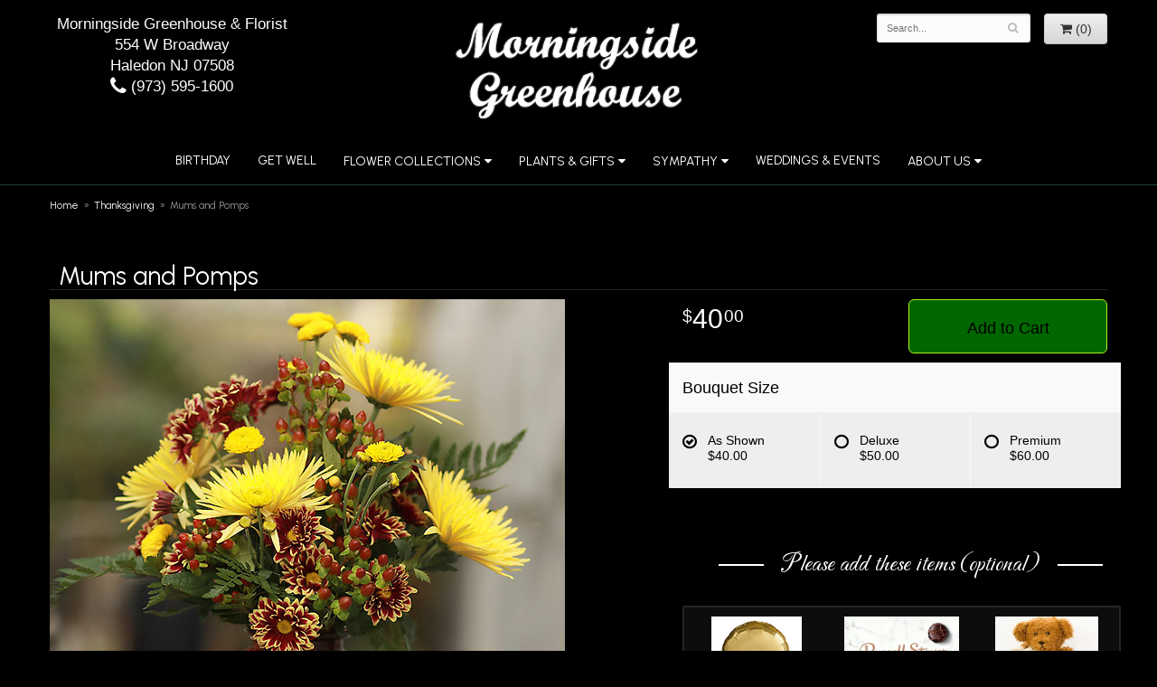

--- FILE ---
content_type: text/html
request_url: https://www.morningsidegreenhouse.biz/product/thanksgiving/mums-and-pomps
body_size: 9741
content:
<!doctype html>
<html class="dark">
<head>
	<meta charset='utf-8'>
	<meta http-equiv='X-UA-Compatible' content='IE=edge'>
	<meta name='viewport' content='width=device-width, initial-scale=1, user-scalable=no'>
	<meta name="keywords" content="Floral Shop, Floral Arrangements, Floral Bouquets, Sympathy Flowers, Sympathy Baskets, Sympathy Plants, Church Decorations, Tropical Flowers, Chocolates And Roses, Funeral Flowers, Sympathy Gift, Sympathy Flowers, Sympathy Baskets, Flower Arrangements, Sympathy Flower Delivery, Funeral Arrangements, Rose Arrangements, Funeral Plants, Get Well Gifts, Get Well Gift Baskets, Cookie Baskets, Best Gift Baskets, Anniversary Gifts"/>
<meta name="description" content="Order Mums and Pomps flower arrangement from Morningside Greenhouse &amp; Florist, your local Haledon, NJ florist.  Send Mums and Pomps floral arrangement throughout Haledon and surrounding areas."/>
	<base href='//www.morningsidegreenhouse.biz/'/>
	
	<link rel="canonical" href="https://www.morningsidegreenhouse.biz/product/mums-and-pomps"/>
	<link rel='stylesheet' href='system/assets/css/base.css'/>
	<link rel='stylesheet' href='system/assets/css/bootstrap-reduced.min.css'/>
	<link rel='stylesheet' href='styles.css?1671210639'/>
	

	<script>function defer(callable){ (window.deferredScripts = window.deferredScripts || []).push(callable); }</script>
<!-- Google tag (gtag.js) -->
					<script async src='https://www.googletagmanager.com/gtag/js'></script>
					<script>
					  window.dataLayer = window.dataLayer || [];
					  function gtag(){dataLayer.push(arguments);}
					  gtag('js', new Date());gtag('config', 'UA-203466312-55');</script>
<script>gtag('event', 'view_item', {
								currency: 'USD',
								value: 40.00,
								items: [
									{
										item_id: '',
										item_name: 'Mums and Pomps',
										affiliation: 'Morningside Greenhouse & Florist',
										item_category: 'thanksgiving',
										price: 40.00,
										quantity: 1
									}
								]
							});
						</script>
<script type="application/ld+json">{"@context":"http://schema.org/","@type":"Florist","@id":"https://www.morningsidegreenhouse.biz","name":"Morningside Greenhouse & Florist","url":"https://www.morningsidegreenhouse.biz","address":{"@type":"PostalAddress","streetAddress":"554 W Broadway","addressLocality":"Haledon","addressRegion":"NJ","postalCode":"07508","addressCountry":"United States","telephone":"9735951600"},"sameAs":["https://www.facebook.com/morningsidegreenhouse","https://www.yelp.com/biz/morningside-greenhouse-haledon"]}</script>
	<title>Mums and Pomps arranged by a florist in Haledon, NJ : Morningside Greenhouse & Florist</title>
	<link rel='shortcut icon' href='favicon.ico'/>
</head>
<body>
		
	
	<!--	<div id='top-navigation'>
		<div class='wrapper'>
		
			<div class='menu-items'>
				<a class='menu-item mobile' href='tel:(973) 595-1600'>
					<i class='icon fa fa-phone'></i>
					<span class='label label-call'>Call</span>
				</a>
				<div class='menu-item desktop phone-number'>
					<i class='icon fa fa-phone'></i>
					<span class='label'>(973) 595-1600</span>
				</div>
				<span class='menu-item' id='toggle-navigation'>
					<i class='icon fa fa-bars'></i>
					<span class='label'>Menu</span>
				</span>
				<span class='menu-item' id='toggle-search'>
					<i class='icon fa fa-search'></i>
					<span class='label'>Search</span>
				</span>
				<div id='search-container'>
					<form id='search' method='get' action='advanced_search_result.php'>
						<input type='text' name='keywords' placeholder='Search...' autocomplete='off'/>
						<button type='submit'><i class='fa fa-search'></i></button>
					</form>
				</div>
				<a class='menu-item menu-item-cart' href='cart'>
					<i class='icon fa fa-shopping-cart'></i>
					<span class='label'>Cart</span>
				</a>
			</div>
		</div>
	</div>-->
	
	<div id='header'>
		<div class='container'>
			<div class='row'>
				
			
				
			
				
				
				<div class='col-xs-12 hidden-xs col-sm-4 col-md-3' id='address'>   
					<div class='street'>Morningside Greenhouse &amp; Florist</div>
					<div class='street'>554 W Broadway</div>
					<div class='street'>Haledon NJ 07508</div> 
					<div class='phone'><a id='phone' href='tel:9735951600'><i class='fa fa-lg fa-phone' ></i> (973) 595-1600</a></div>
	
					</div>
				
					<div class='col-xs-12 col-sm-4 col-md-6'>  
				<div id='logo'><a href='index.php'><img src='/system/images/cache/64793f8d372ff3ba1e1db1c0562a7ca5.300x133.png'/></a></div>
				</div>
				
				
				<div class='col-xs-12 col-sm-4 hidden-sm col-md-3 hidden-md col-lg-4 hidden-lg' id='address'>  
					<div class='street'>Morningside Greenhouse &amp; Florist</div>
					<div class='street'>554 W Broadway</div>
					<div class='street'>Haledon NJ 07508</div>
					<div class='phone'><a id='phone' href='tel:9735951600'><i class='fa fa-lg fa-phone' ></i> (973) 595-1600</a></div>
	
					</div>
				
				
					<div class='col-sm-4 col-md-3' id='website-controls'> 
					<div class='row'>
						<div class='col-xs-2 visible-xs-block'><a href='cart'><i class='fa fa-2x fa-shopping-cart'></i></a></div>
						<div class='col-xs-8'>
							<form id='search' method='get' action='advanced_search_result.php'>
								<div>
									<input type='hidden' name='search_in_description' value='1'/>
									<input type='text' name='keywords' placeholder='Search...' autocomplete='off'/>
									<button type='submit'><i class='fa fa-search'></i></button>
								</div>
							</form>
						</div>
						<div class='col-xs-3 hidden-xs col-sm-4'><a href='cart' class='btn btn-block btn-default'><i class='fa fa-shopping-cart'></i> <span>(0)</span></a></div>
						<div class='col-xs-2 visible-xs-block text-right'><i class='fa fa-2x fa-bars' id='toggle-navigation'></i></div>
					</div>
				</div>

			</div>
		</div>
	</div>
	<div id='navigation-wrapper'>
		<div id='navigation'>
			<ul>
					
					<li class='lv-1 parent'>
						<a href='shop/occasions/birthday'>Birthday</a>
					</li>
				</ul>
			<ul>
					
					<li class='lv-1 parent'>
						<a href='shop/occasions/get-well'>Get Well</a>
					</li>
				</ul>
				<ul><li class="category-occasions lv-1 parent"><a href="shop/occasions" class="category-occasions lv-1 parent">Flower Collections</a><ul><li class="category-occasions/autumn lv-2 child"><a href="shop/occasions/autumn" class="category-occasions/autumn lv-2 child">Autumn</a></li><li class="category-occasions/anniversary lv-2 child"><a href="shop/occasions/anniversary" class="category-occasions/anniversary lv-2 child">Anniversary</a></li><li class="category-occasions/birthday lv-2 child"><a href="shop/occasions/birthday" class="category-occasions/birthday lv-2 child">Birthday</a></li><li class="category-occasions/congratulations lv-2 child"><a href="shop/occasions/congratulations" class="category-occasions/congratulations lv-2 child">Congratulations</a></li><li class="category-occasions/get-well lv-2 child"><a href="shop/occasions/get-well" class="category-occasions/get-well lv-2 child">Get Well</a></li><li class="category-occasions/love-and-romance lv-2 child"><a href="shop/occasions/love-and-romance" class="category-occasions/love-and-romance lv-2 child">Love & Romance</a></li><li class="category-occasions/new-baby lv-2 child"><a href="shop/occasions/new-baby" class="category-occasions/new-baby lv-2 child">New Baby</a></li><li class="category-occasions/roses lv-2 child"><a href="shop/occasions/roses" class="category-occasions/roses lv-2 child">Roses</a></li></ul></li><li class="category-plants-and-gifts lv-1 parent"><a href="shop/plants-and-gifts" class="category-plants-and-gifts lv-1 parent">Plants & Gifts</a><ul><li class="category-plants-and-gifts/floral-subscriptions lv-2 child"><a href="shop/plants-and-gifts/floral-subscriptions" class="category-plants-and-gifts/floral-subscriptions lv-2 child">Floral Subscriptions</a></li><li class="category-plants-and-gifts/extras lv-2 child"><a href="shop/plants-and-gifts/extras" class="category-plants-and-gifts/extras lv-2 child">Those little extras</a></li><li class="category-plants-and-gifts/plants lv-2 child"><a href="shop/plants-and-gifts/plants" class="category-plants-and-gifts/plants lv-2 child">Plants</a></li></ul></li><li class="category-sympathy lv-1 parent"><a href="shop/sympathy" class="category-sympathy lv-1 parent">Sympathy</a><ul><li class="category-sympathy/urn-memorial-flowers lv-2 child"><a href="shop/sympathy/urn-memorial-flowers" class="category-sympathy/urn-memorial-flowers lv-2 child">Urn & Memorial Flowers</a></li><li class="category-sympathy/baskets lv-2 child"><a href="shop/sympathy/baskets" class="category-sympathy/baskets lv-2 child">Baskets</a></li><li class="category-sympathy/vase-arrangements lv-2 child"><a href="shop/sympathy/vase-arrangements" class="category-sympathy/vase-arrangements lv-2 child">Vase Arrangements</a></li><li class="category-sympathy/casket-sprays lv-2 child"><a href="shop/sympathy/casket-sprays" class="category-sympathy/casket-sprays lv-2 child">Casket Sprays</a></li><li class="category-sympathy/standing-sprays lv-2 child"><a href="shop/sympathy/standing-sprays" class="category-sympathy/standing-sprays lv-2 child">Standing Sprays</a></li></ul></li></ul>  
				<ul>
					
					
				</ul>
			<ul>
				<li class='lv-1 parent'>
						<a href='page/weddings'>Weddings & Events</a> 
					</li>
						<li class='lv-1 parent'>
							<a class='lv-1 parent'>About Us</a>
							<ul>
								<li class='lv-2 child'><a class='lv-2 child' href='page/aboutus'>About Us</a></li>
								<li class='lv-2 child'><a class='lv-2 child' href='page/contact-us'>Contact Us</a></li>
								<li class='lv-2 child'><a class='lv-2 child' href='page/delivery'>Delivery Policy</a></li>
								<li class='lv-2 child'><a class='lv-2 child' href='leave-a-review'>Leave a Review</a></li>
							</ul>
				</li>
			</ul>
		</div>
	</div>
	<div id='breadcrumbs'>
		<div class='container'>
			<div class='row'>
				<div class='col-md-12'><ul><li><a href="index.php">Home</a></li><li><a href="shop/thanksgiving">Thanksgiving</a></li><li><span>Mums and Pomps</span></li></ul><script type="application/ld+json">{"@context":"http://schema.org","@type":"BreadcrumbList","itemListElement":[{"@type":"ListItem","position":1,"item":{"@id":"https://www.morningsidegreenhouse.biz","name":"Home"}},{"@type":"ListItem","position":2,"item":{"@id":"https://www.morningsidegreenhouse.biz/shop/thanksgiving","name":"Thanksgiving"}},{"@type":"ListItem","position":3,"item":{"@id":"https://www.morningsidegreenhouse.biz/product/mums-and-pomps","name":"Mums and Pomps"}}]}</script></div>
			</div>
		</div>
	</div>



	<div id='page'>
		

			<div class='container'><style>
#lighter-box {
	display: none;
	position: fixed;
	z-index: 1000000000;
	top: 0;
	left: 0;
	width: 100%;
	height: 100%;
}

#lighter-box-close {
	cursor: pointer;
	position: absolute;
	z-index: 99999999999;
	top: 10px;
	right: 10px;
	width: 44px;
	height: 44px;
	color: rgba(255, 255, 255, .8);
	text-align: center;
	line-height: 44px;
	background: rgba(0, 0, 0, .4);
	border-radius: 5px;
}

#lighter-box-close:hover {
	background: rgba(0, 0, 0, .7);
}

html.dark #lighter-box-close {
	color: #000;
	text-shadow: 0 0 3px rgba(255, 255, 255, .3);
	background: rgba(255, 255, 255, .4);
	box-shadow: 0 0 3px rgba(255, 255, 255, .2) inset;
}

html.dark #lighter-box-close:hover {
	background: rgba(255, 255, 255, .6);
}

#lighter-box #lighter-box-overlay {
	position: absolute;
	top: 0;
	left: 0;
	width: 100%;
	height: 100%;
	opacity: 0;
	background: rgba(0, 0, 0, .3);
	box-shadow: inset 0 0 80px rgba(0, 0, 0, .3);
	transition: 1s;
}

html.dark #lighter-box #lighter-box-overlay {
	background: rgba(0, 0, 0, .8);	
	box-shadow: inset 0 0 80px rgba(0, 0, 0, .8);
}

#lighter-box.animate #lighter-box-overlay {
	opacity: 1;
}

#lighter-box .lighter-box-image-container {
	display: flex;
	justify-content: center;
	align-items: center;
	position: absolute;
	top: 0;
	left: 0;
	width: 100%;
	height: 100%;
	transition: .5s;
}

#lighter-box .lighter-box-image-container.enlarged {
	padding: 4%;
}

#lighter-box .lighter-box-image {
	display: block;
	max-width: 100%;
	max-height: 100%;
	box-shadow: 0 2px 5px rgba(0, 0, 0, .2);
}

#lighter-box #lighter-box-image-original .lighter-box-image {
	background: #FFF;
}

.image-wrapper {
	position: relative;
	float: left;
	max-width: 100%;
}

.zoom-icon {
	display: none !important;
	position: absolute;
	bottom: 10px;
	right: 10px;
	padding: 8px;
	color: #FFF;
	opacity: .6;
	background: rgba(0, 0, 0, .4);
	border-radius: 5px;
	transition: .3s;
	pointer-events: none;
}

img[data-zoom-src]:not([data-zoom-src='']) {
	cursor: pointer;
}

img[data-zoom-src]:not([data-zoom-src='']) + .zoom-icon {
	display: inline-block !important;
}

.image-wrapper:hover .zoom-icon {
	opacity: .9;
}
</style>
<div class='row' id='product' itemscope itemtype="http://schema.org/Product">

	<div class='col-md-12'>
		<h1 class='product-name' itemprop="name">Mums and Pomps</h1>
		<meta itemprop='productID' content='47'/>
		<meta itemprop='brand' content="Morningside Greenhouse &amp; Florist"/>
		<meta itemprop='url' content="https://www.morningsidegreenhouse.biz/product/mums-and-pomps">
		
	</div>

	<div id='image' class='col-md-7'>
		<div class='row'>
			<div class='col-xs-12'>
				<div class='image-wrapper'>
					<img src='/system/images/cache/aca42b0e991f9358478a2ba2c982e2b0.570x570.jpg' data-zoom-src='/system/images/cache/aca42b0e991f9358478a2ba2c982e2b0.800x800.jpg' class='img-responsive' id='primary-image' itemprop="image" alt="Mums and Pomps"/>
					<i class='fa fa-2x fa-search zoom-icon'></i>
				</div>
			</div>
		</div>

		<script>
		defer(function(){
			var $prices = $('#details .price, #details .sale-price');
			var $radios = $('.value input[type="radio"]');
			var $selects = $('.values select');

			$prices.each(function(){
				var $this = $(this);

				$this.data('original-price', $this.text().replace(/[^\d]/g, ''));
			});

			updatePriceFromSelections();

			$radios
				.on('change', function(){
					updatePriceFromSelections();
				});

			$selects
				.on('change', function(){
					updatePriceFromSelections();
				});

			function updatePriceFromSelections(){
				var selectedDifferences = 0;
				
				$radios
					.filter(':checked')
					.each(function(){
						var $checked = $(this);
						var difference = $checked.attr('data-price-difference');
						var negative = false;
						if(difference.indexOf('-') != -1){
							negative = true;
						}
						difference = parseInt(difference.replace(/[^\d]/g, ''));
						if(negative){
							selectedDifferences -= difference;
						}
						else{
							selectedDifferences += difference;
						}
					});

				$selects
					.each(function(){
						var $select = $(this);

						if(! ($select && $select[0] && $select[0].options.length)){
							return false;
						}

						var $selectedOption = $($select[0].options[$select[0].selectedIndex]);
						var difference = $selectedOption.attr('data-price-difference');
						var negative = false;
						if(difference.indexOf('-') != -1){
							negative = true;
						}
						difference = parseInt(difference.replace(/[^\d]/g, ''));
						if(negative){
							selectedDifferences -= difference;
						}
						else{
							selectedDifferences += difference;
						}
					});

				selectedDifferences = parseInt(selectedDifferences);

				$prices
					.each(function(){
						var $price = $(this);
						var amount = parseInt($price.data('original-price'));

						amount += selectedDifferences;
						amount = amount.toString();

						$price.html('<span class="dollars">' + amount.substr(0, amount.length - 2) + '</span><span class="decimal">.</span><span class="cents">' + amount.substr(-2) + '</span>');
					});
			}
		});
		</script>
		<h2>Product Details</h2>
	<p itemprop="description"><p>yellow spider mums and chrysanthemums</p></p>
		<h2>Delivery & Substitutions</h2>
		<div class='preserve-newlines'>
			
		<p>Orders must be placed before the following times for same-day delivery:
Monday - Friday: 2 pm EST
Saturday: 12 pm EST

(Hours may vary during holidays)
	
	We cannot guarantee requests for a specific time of delivery. 
	To guarantee the freshest bouquet possible, our florist may replace some stems in your arrangement for color or flower variety. While we always do the best to match the picture shown, sometimes different vases may be used. Any substitution made will be similar to the original design and be of equal or greater value. Your understanding is greatly appreciated. <br><br></p> 
		</div>
	</div>
	

	<div id='details' class='col-md-5'>
<form name="cart_quantity" action="product_info.php?action=add_product" method="post">
			<div class='row prices' itemprop="offers" itemscope itemtype="http://schema.org/Offer">
				<link itemprop='availability' href='http://schema.org/InStock'>
				<meta itemprop='priceCurrency' content='USD'/>
				<meta itemprop='itemCondition' itemtype='http://schema.org/OfferItemCondition' content='http://schema.org/NewCondition'/>
				<div class='col-md-6'>
					<span class='price' itemprop="price"><span class='dollars'>40</span><span class='decimal'>.</span><span class='cents'>00</span></span>

				</div>
				<div class='col-md-6'>
					<button type='submit' class='btn btn-primary btn-block btn-lg'>Add to Cart</button>
				</div>
			</div>

			<div class='row option'>
				<div class='col-md-12 title'>Bouquet Size</div>
			</div>
			<div class='row values'>
					<label class='col-sm-4 value'>
						<input type="radio" name="id[2]" data-arbitrary-value-id="0" value="10" checked="checked" data-price-difference="+0"/>
						<span class='icon'>
							<i class='fa fa-lg fa-check-circle-o checked'></i>
							<i class='fa fa-lg fa-circle-o unchecked'></i>
						</span>
						<span class='value-name'>As Shown <div class='attribute-total-price'>$40.00</div></span>
					</label>
					<label class='col-sm-4 value'>
						<input type="radio" name="id[2]" data-arbitrary-value-id="1" value="2" data-price-difference="+10.00"/>
						<span class='icon'>
							<i class='fa fa-lg fa-check-circle-o checked'></i>
							<i class='fa fa-lg fa-circle-o unchecked'></i>
						</span>
						<span class='value-name'>Deluxe <div class='attribute-total-price'>$50.00</div></span>
					</label>
					<label class='col-sm-4 value'>
						<input type="radio" name="id[2]" data-arbitrary-value-id="2" value="3" data-price-difference="+20.00"/>
						<span class='icon'>
							<i class='fa fa-lg fa-check-circle-o checked'></i>
							<i class='fa fa-lg fa-circle-o unchecked'></i>
						</span>
						<span class='value-name'>Premium <div class='attribute-total-price'>$60.00</div></span>
					</label>
				<div class='col-sm-12'>
				</div>
			</div>
            <div class='row' id='addons-wrapper'>
                <h2>Please add these items (optional)</h2>
                <div id='addons' class='col-md-12'>
                    <div class='row'>
                            <div class='col-md-4 addon'>
                                <div class='image'>
                                    <img src='/system/images/cache/70a91358cf44c276d2a1a5f0a8f6a9b0.200x200.jpg' alt="Mums and Pomps" class='img-responsive'/>
                                </div>
                                <div class='name'>Mylar Balloon</div>
								<div class='extra-price'><strong>$6.00</strong></div>
                                <div class='select-extra'>
                                    <select name='products_extras[9][3]' class='form-control'>
                                        <option selected='selected'>Occasion</option>
                                        <option value='11'>Anniversary </option>
                                        <option value='12'>Birthday </option>
                                        <option value='13'>Congratulations </option>
                                        <option value='14'>Get Well Soon </option>
                                        <option value='15'>Graduation </option>
                                        <option value='16'>Just Because </option>
                                        <option value='17'>Love &amp; Romance </option>
                                        <option value='18'>New Baby Boy </option>
                                        <option value='19'>New Baby Girl </option>
                                        <option value='20'>Retirement </option>
                                        <option value='21'>Thank You </option>
                                        <option value='22'>Thinking of You </option>
                                        <option value='23'>Valentine </option>
                                    </select>
                                </div>
                            </div>
                            <div class='col-md-4 addon'>
                                <div class='image'>
                                    <img src='/system/images/cache/9ce7e9130c344a8b9ecf36eb23318d90.200x158.jpg' alt="Mums and Pomps" class='img-responsive'/>
                                </div>
                                <div class='name'>Box of Chocolates</div>
								<div class='extra-price'><strong>$19.99</strong></div>
                                <div class='select-extra'>
                                    <select name='products_extras[10][4]' class='form-control'>
                                        <option selected='selected'>Choose</option>
                                        <option value='24'>Small </option>
                                        <option value='25'>Medium (+$10.00)</option>
                                        <option value='4'>Large (+$20.00)</option>
                                    </select>
                                </div>
                            </div>
                            <div class='col-md-4 addon'>
                                <div class='image'>
                                    <img src='/system/images/cache/a59bd1eb14b5385c71ceb97a972fd8a4.200x176.jpg' alt="Mums and Pomps" class='img-responsive'/>
                                </div>
                                <div class='name'>Plush Animal</div>
								<div class='extra-price'><strong>$19.99</strong></div>
                                <div class='select-extra'>
                                    <select name='products_extras[11][4]' class='form-control'>
                                        <option selected='selected'>Choose</option>
                                        <option value='24'>Small </option>
                                        <option value='25'>Medium (+$10.00)</option>
                                        <option value='4'>Large (+$20.00)</option>
                                    </select>
                                </div>
                            </div>
                    </div>
                </div>
            </div>
			
		<input type="hidden" name="products_id" value="47"/></form>		
	</div>



	<div class='col-md-12 similar-items'>
		<h4>You may also like...</h4>
		<div id='category' class='row'>





	<div class='col-sm-3 product i2-0 i3-0 i4-0 i6-0'>
		<div class='image-container'>
			<a href='product/thanksgiving/autumn-designers-choice' class='image'>
				<img src="/system/images/cache/b6254eccfbd954f38a4e69111d6eee84.220x220.jpg" alt="Autumn Designers Choice"/>
			</a>
		</div>

		<a href='product/thanksgiving/autumn-designers-choice' class='details'>
			<span class='name'>Autumn Designers Choice</span>
			

				<span class='price'><span class='dollars'>50</span><span class='decimal'>.</span><span class='cents'>00</span></span>

		</a>
	</div>
	<div class='col-sm-3 product i2-1 i3-1 i4-1 i6-1'>
		<div class='image-container'>
			<a href='product/thanksgiving/wondrous-wishes63597fe42a54a' class='image'>
				<img src="/system/images/cache/30124aea84451375eaf3995046a954ab.220x220.jpg" alt="Wondrous Wishes"/>
			</a>
		</div>

		<a href='product/thanksgiving/wondrous-wishes63597fe42a54a' class='details'>
			<span class='name'>Wondrous Wishes</span>
			

				<span class='price'><span class='dollars'>60</span><span class='decimal'>.</span><span class='cents'>00</span></span>

		</a>
	</div>
	<div class='col-sm-3 product i2-0 i3-2 i4-2 i6-2'>
		<div class='image-container'>
			<a href='product/thanksgiving/sunny-days6359803e1b06b' class='image'>
				<img src="/system/images/cache/28abec8425b18b164ae882dba95d78a8.220x220.jpg" alt="Sunny Days"/>
			</a>
		</div>

		<a href='product/thanksgiving/sunny-days6359803e1b06b' class='details'>
			<span class='name'>Sunny Days</span>
			

				<span class='price'><span class='dollars'>64</span><span class='decimal'>.</span><span class='cents'>99</span></span>

		</a>
	</div>
	<div class='col-sm-3 product i2-1 i3-0 i4-3 i6-3'>
		<div class='image-container'>
			<a href='product/thanksgiving/basket-full-of-wishes635981010eeff' class='image'>
				<img src="/system/images/cache/420ccee28069bd6b0890ab656c48a7b2.220x220.jpg" alt="Basket Full of Wishes"/>
			</a>
		</div>

		<a href='product/thanksgiving/basket-full-of-wishes635981010eeff' class='details'>
			<span class='name'>Basket Full of Wishes</span>
			

				<span class='price'><span class='dollars'>50</span><span class='decimal'>.</span><span class='cents'>00</span></span>

		</a>
	</div>


</div>

	</div>

</div>



<script>
defer(function(){
	var $primaryImage = $('#primary-image');
	var $altImages = $('#alt-images');

	$altImages
		.on('click', 'img', function(){
			var $this = $(this);
			$primaryImage
				.attr('src', $this.attr('src'))
				.attr('data-zoom-src', $this.attr('data-zoom-src'));
		});

	$primaryImage
		.LighterBox()
		.additionalImages($altImages.find('img'));
});
</script>
</div>
	
<div id='to-top'>
		<i class='fa fa-lg fa-arrow-up to-top-icon'></i>
		<div class='to-top-caption'>to top</div>
	</div>
	<style>
	#to-top {
		cursor: pointer;
color: #000;
		position: fixed;
		right: 15px;
		bottom: 15px;
		width: 60px;
		height: 60px;
		margin-bottom: -200px;
		text-align: center;
		background: #FFF;
		border: 5px solid rgba(0, 0, 0, .3);
		border-radius: 100px;
		box-shadow: 0 1px 1px rgba(0, 0, 0, .3), 0 0 10px rgba(0, 0, 0, .1);
		transition: .2s;
	}

	#to-top.show {
		margin-bottom: 0;
	}

	#to-top:hover {
		border-color: rgba(0, 0, 0, .5);
	}

	#to-top .to-top-icon {
		line-height: 40px;
	}

	#to-top .to-top-caption {
		margin-top: -12px;
		font-size: .7em;
	}
	</style>
	<script>
	defer(function(){
		var $toTop = $('#to-top')
			.on('click', function(){
				$('html, body').animate({ scrollTop: 0 }, 100);
			});

		var windowHeight = Math.max(document.documentElement.clientHeight, window.innerHeight || 0);
		var $doc = $(document)
			.on('scroll', function(e){
				$toTop.toggleClass('show', $doc.scrollTop() > windowHeight);
			});
	});
	</script>
	
	<div id='footer'>
		<div class='container'>
			
			<div class='row'>
				<div class='col-sm-3'>
					<ul>
						<li><span class='footer-title'>Location</span></li>
						<li>Morningside Greenhouse & Florist</li>
						<li>554 W Broadway</li>
						<li>Haledon, NJ 07508</li>
						<li>(973) 595-1600</li>
						<li><a href='https://www.google.com/maps/search/?api=1&amp;query=554+W+Broadway+Haledon+NJ+07508&amp;query_place_id=ChIJMcUDJL39wokRgRllJ-wUS2g' target='_blank' rel='noopener noreferrer'>Directions</a></li>
					</ul>
					
				</div>
				<div class='col-sm-3'>
					
					<ul>
						<li><span class='footer-title'>Hours of Operation</span></li>
						<li><div class='preserve-whitespace'>Monday: 9:00 am to 5:00 pm
Tuesday: 9:00 am to 5:00 pm
Wednesday: 9:00 am to 5:00 pm
Thursday: 9:00 am to 5:00 pm
Friday: 9:00 am to 5:00 pm
Saturday: 9:00 am to 3:00 pm</div></li>
					</ul>
				</div>
				<div class='col-sm-3'>
					<ul>
						<li><span class='footer-title'>More Information</span></li>
						<li><a href='page/aboutus'>About Us</a></li>
                       
                       
						<li><a href='page/contact-us'>Contact us</a></li>
                       
                       
						<li><a href='page/delivery'>Delivery</a></li>
					
						<li><a href='leave-a-review'>Leave a Review</a></li>
						<li><a href='page/privacy'>Privacy</a> </li>
						<li><a href='page/substitutions'>Substitutions</a></li>
						
						
                       
					</ul>
				</div>
				<div class='col-sm-3'>
					<ul>
						<li><span class='footer-title'>Connect with Us</span></li> 



<li><a href='https://www.facebook.com/morningsidegreenhouse/' class='social facebook' target="_blank"><i class='fa fa-lg fa-facebook' ></i></a></li> 


<li><a href='https://www.instagram.com/morningside_florist/' class='social instagram' target="_blank"><i class='fa fa-lg fa-instagram'></i></a></li>
						<li><a href='https://www.yelp.com/biz/morningside-greenhouse-haledon' class='social yelp' target="_blank"><i class='fa fa-lg fa-yelp'></i></a></li>
						
						



						
					</ul>
				</div>
			</div>
			<div class='areas-served'>
<span class='footer-text'>
	
	<h4>WHERE WE DELIVER</h4>
	
	We are Morningside Greenhouse and we are a real local florist in Haledon, NJ. We also provide flower delivery to the surrounding areas, such as, Bloomingdale, Butler, Clifton, Fair Lawn, Fairfield, Franklin Lakes, Haledon, Haskell, Hawthorne, Little Falls, Passaic, Paterson, Pompton Lakes, Totowa, Wanaque, Wayne.

Our customers love us because we always deliver the freshest blooms on time. It’s because we have the very best drivers who know the ins and outs of Haledon.

Don't need to worry about being late. We offer same-day delivery so even if you need to order last minute, we’ll still be able to hand deliver the flowers that you want to send.

Ordering flowers and picking the right arrangement can be challenging especially for Valentine’s Day or Mother’s Day We cover all kinds of occasions where it’s a fall, winter, summer, spring, or other holiday. We also specialize in anniversary, birthday, get well flowers , but we also have everyday flowers if you just want something to decorate your home or just because. At Morningside Greenhouse has a wide selection of floral designs and we take care to deliver the very best fresh flowers.

We know funerals and sympathy life events are difficult to express the right emotions. Morningside Greenhouse has a good number of funeral arrangements and sympathy flowers so you can always send your kindest condolences.

Ordering flowers online is easy with our website and our flower shop prides itself in creating gorgeous floral arrangements using only the freshest flowers sourced from the best flower growers in the world. We even carry hard to find seasonal flowers like ranunculus, protea, that can be perfect for weddings. Of course, we have all types of flowers like your everyday dozen sunflowers, carnations, too. Even if you’re not looking for your traditional bouquets, we also carry plants, orchids, lilies.

Surprise your loved ones with a unique design and fresh fragrant flowers for any special occasion. Send flowers right from our online catalog to make sure you send the right gift and/or the right bouquet to surprise someone special. Whether it is a get well flower gift basket, Mother's Day flowers, seasonal centerpiece for the holidays or something that says &quot;I love you&quot; Morningside Greenhouse is the leading florist in Haledon, NJ and will make sure to send quality flowers in a stunning arrangement.
	
	<h4>NEIGHBORHOODS, CITIES, ZIP CODES WE DELIVER TO</h4>
	07004, 07011, 07012, 07013, 07014, 07015, 07055, 07403, 07405, 07410, 07417, 07420, 07424, 07442, 07465, 07470, 07474, 07501, 07502, 07503, 07504, 07505, 07506, 07507, 07508, 07509, 07510, 07511, 07512, 07513, 07514, 07522, 07524, 07533, 07538, 07543, 07544
	
	
	
	<h4>LOCAL HOSPITALS</h4>
	Children’s Specialized Hospital - Clifton - Outpatient Center, Lifecare Diagnostic Imaging Center, Medical Specialties of NJ, Metro Pain and Vein Centers, Notchview Pediatrics, Regenerative Solutions of NJ, St Joseph's Family Medicine, Vein Clinic &amp; Pain Treatment Center | VIP Medical Group, Complete Neurological Care: New Jersey, Passaic Pediatrics II Pa, St. Mary's General Hospital, Elite Surgical Center, DaVita Fair Lawn Dialysis, Center for Vein Restoration, Montclair State University Child Cr, PeelHypnosis | Stress Reduction Clinic, Kindred Hospital New Jersey - Wayne, Michael Kesler, D.P.M., North Jersey Spine Group, St Joseph Hospital, St. Joseph’s Wayne Hospital, St. Joseph’s Wayne Medical Center, University Spine Center, Valley Medical Group Wayne, Willowbrook Pediatrics, Primary Care Doctor Office , DePaul Ambulatory Center, Saint Joseph's Regional Medical Center Infirmary, St Joseph's Hospital Right Step, St. Joseph's Children's Hospital, St. Joseph's Regional Medical Center, St. Joseph’s Childrens Hospital, Kazmouz Medical Center, DP Pediatrics, Barnert Hospital, Paterson Community Health Center, Inc.
	
	<h4>LOCAL CEMETERIES & FUNERAL HOMES</h4>
	Funeraria Tapia, Intelisano-Scarpa Funeral Home, J C Fila Lexington Memorial Hm, Jewish Cemetary Assoc, King Solomon Memorial Park, Quinlan-Bizub Funeral Home, Allwood Funeral Home, Calvary Cemetery, Crest Haven Memorial Park, Jewish Cemetery Assoc, King Solomon Memorial Park, Mason &amp; Porter Funeral Directors, Noonburg Louis, Aquino Colonial Funeral Home, Faithful Companion Pet, Flanagan Teresa A, Marrocco Memorial Chapel Inc, Waller Michael A, Menorah Cemetery, West Ridgelawn Cemetery, Alverez Monuments, Carnie PA Bragg, La Bash John J &amp; Sons, Marrocco Funeral Home, St Marys Cemetery Office Outwater La, Bernhard Cemetery Corp, Christian Approach To Suburban, Morrison Funeral Home, Mt Holiness Memorial Park, Mt Rest Cemetery, Our Lady of Magnificent Cmtry, Fair Lawn Memorial Cemetery &amp; Columbarium, Jewish Chapels, Kertesz M, Vander Plaat Colonial Home Inc, Vander Plaat-Caggiano Funeral Home Inc, Chuck Boomhower Hm Repairs, Rcan Catholic Cemeteries, T Ribustello, D'Agostino Funeral Home, Santangelo Funeral Home, Alvarez &amp; Jmarchado Funeral, Fair Lawn Park Estates, Home Megaro, Moore Patricia A Funeral Director, Aquino Colonial Funeral Home, Cedar Lawn Cemetery &amp; Crematory, King Solomon Memorial Park, Lombardo Vincent M, SANCTUARY OF ABRAHAM AND SARAH, Lagarde Funeral Home, Direct Cremations, Minchin Funeral Home, Aquino Colonial Funeral, State of New Jersey, Calvary Cemetery, Davis &amp; Sons Funeral Svc, Funeraria Alvarez De Patterson 
	
	
	
	
	</span>
                
            

</div>
			
		</div>
	</div>
	
	



	<div id='footer2'> 
		<div class='container'>
			<div class='row'>
				<div class='col-xs-5' id='copyright'>&copy; Copyright Morningside Greenhouse & Florist.</div>
				
			</div>
		</div>
	</div>
	<style>
	.banner-button:empty::after {
		content: 'SHOP';
	}
	</style>
	<link href='system/fonts/lato/font.css' rel='stylesheet'/>
<link href="https://fonts.googleapis.com/css2?family=Carattere&display=swap" rel="stylesheet">
	<link href="https://fonts.googleapis.com/css2?family=Carattere&family=Oswald&family=Urbanist:wght@400&display=swap" rel="stylesheet">
	<script src='system/assets/js/jquery-1.11.2.min.js'></script>
	<script src='system/assets/js/utils.min.js'></script>
	<link rel='preload' href='/system/assets/fonts/fontawesome-webfont.woff2' as='font' type='font/woff2' crossorigin/>
	<link rel='stylesheet' href='system/assets/css/font-awesome.min.css'/>
	


<script src='system/assets/js/lighterbox.js'></script><script>(window.deferredScripts || []).forEach(function(deferred){ deferred(); });</script></body></html>

--- FILE ---
content_type: text/css
request_url: https://www.morningsidegreenhouse.biz/system/fonts/lato/font.css
body_size: 131
content:
@font-face{font-family:'Lato';font-display:swap;font-weight:100;src:url('/system/fonts/lato/lato-v17-latin-100.woff2') format('woff2'),url('/system/fonts/lato/lato-v17-latin-100.woff') format('woff')}@font-face{font-family:'Lato';font-display:swap;font-weight:100;font-style:italic;src:url('/system/fonts/lato/lato-v17-latin-100italic.woff2') format('woff2'),url('/system/fonts/lato/lato-v17-latin-100italic.woff') format('woff')}@font-face{font-family:'Lato';font-display:swap;font-weight:300;src:url('/system/fonts/lato/lato-v17-latin-300.woff2') format('woff2'),url('/system/fonts/lato/lato-v17-latin-300.woff') format('woff')}@font-face{font-family:'Lato';font-display:swap;font-weight:300;font-style:italic;src:url('/system/fonts/lato/lato-v17-latin-300italic.woff2') format('woff2'),url('/system/fonts/lato/lato-v17-latin-300italic.woff') format('woff')}@font-face{font-family:'Lato';font-display:swap;src:url('/system/fonts/lato/lato-v17-latin-regular.woff2') format('woff2'),url('/system/fonts/lato/lato-v17-latin-regular.woff') format('woff')}@font-face{font-family:'Lato';font-display:swap;font-style:italic;src:url('/system/fonts/lato/lato-v17-latin-italic.woff2') format('woff2'),url('/system/fonts/lato/lato-v17-latin-italic.woff') format('woff')}@font-face{font-family:'Lato';font-display:swap;font-weight:700;src:url('/system/fonts/lato/lato-v17-latin-700.woff2') format('woff2'),url('/system/fonts/lato/lato-v17-latin-700.woff') format('woff')}@font-face{font-family:'Lato';font-display:swap;font-weight:700;font-style:italic;src:url('/system/fonts/lato/lato-v17-latin-700italic.woff2') format('woff2'),url('/system/fonts/lato/lato-v17-latin-700italic.woff') format('woff')}@font-face{font-family:'Lato';font-display:swap;font-weight:900;src:url('/system/fonts/lato/lato-v17-latin-900.woff2') format('woff2'),url('/system/fonts/lato/lato-v17-latin-900.woff') format('woff')}@font-face{font-family:'Lato';font-display:swap;font-weight:900;font-style:italic;src:url('/system/fonts/lato/lato-v17-latin-900italic.woff2') format('woff2'),url('/system/fonts/lato/lato-v17-latin-900italic.woff') format('woff')}